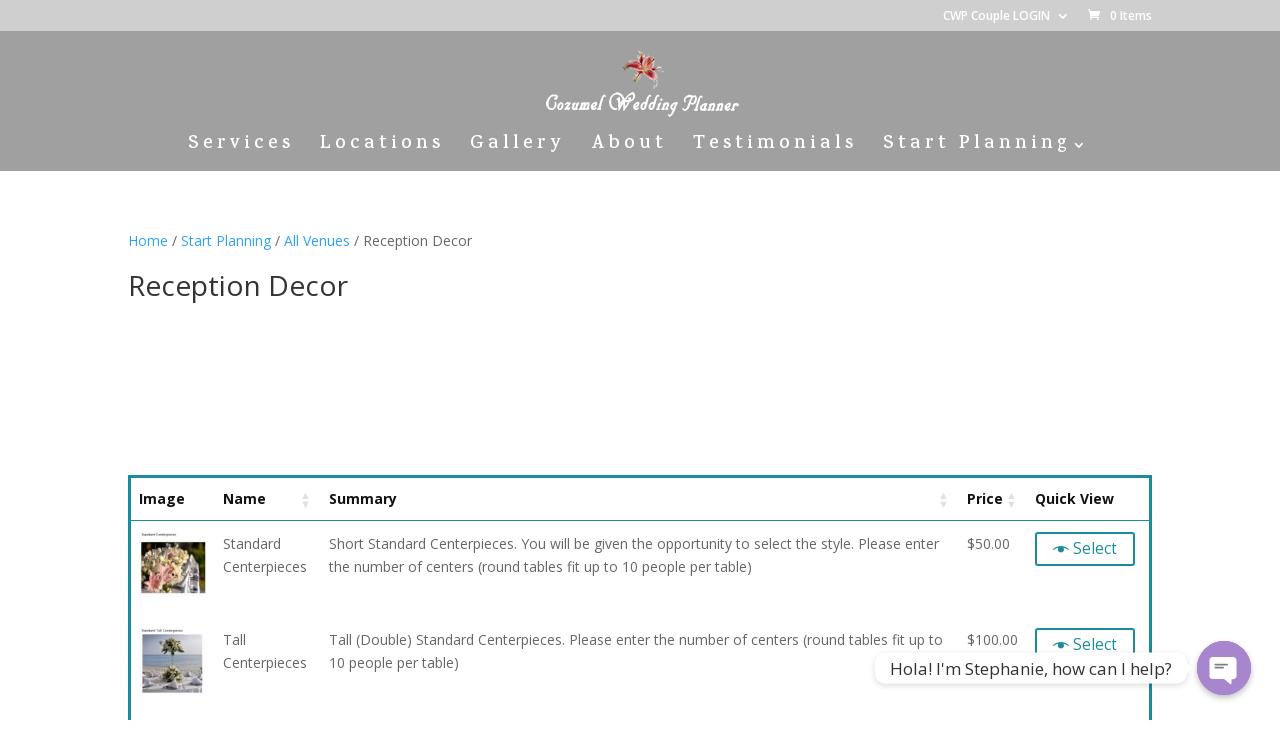

--- FILE ---
content_type: text/css
request_url: https://cozumelweddingplanner.com/wp-content/plugins/miguras-divi-enhancer/functions/styles/custom.css?ver=100
body_size: 1081
content:
/*FLIPBOX*/

.divienhancer-cloned-flipbox .divienhancer_flipBoxChild.front {
  position: absolute !important;
}

.de-flipbox-button-wrapper {
  opacity: 0;
}

.divienhancer-flipper:hover .back .de-flipbox-button-wrapper {
  opacity: 1;
}

.divienhancer-original-flipbox {
  display: none;
}

/*================= Carousel ======================*/
ul.slick-dots {
    bottom: -50px !important;
}

.divienhancer_carouselchild {
  margin-bottom: 0.5% !important;
}

.divienhancer-small-dots-carousel .slick-dots li button:before {
  font-size: 8px !important;
}

.divienhancer-medium-dots-carousel .slick-dots li button:before {
  font-size: 12px !important;
}

.divienhancer-big-dots-carousel .slick-dots li button:before {
  font-size: 16px !important;
}

.slick-arrow:before {
    color: rgba(0, 0, 0, 0.30196078431372547) !important;
}

span.divienhancer-carousel-prev-icon.slick-arrow {
    top: 47% !important;
    position: absolute;
    left: 0;
    cursor: pointer;
    z-index: 9;
}

span.divienhancer-carousel-next-icon.slick-arrow {
    top: 47% !important;
    position: absolute;
    right: 0;
    cursor: pointer;
    z-index: 9;
}

/*=========== Sticky Modules ===================*/
.divienhancer-sticky {
  z-index: 99999 !important;
}

/*============== caption =================*/
.divienhancer_has_caption {
  position: relative !important;
}

.divienhancer_caption_wrapper {
  position: absolute;
  right: 0;
  top: 0;
  opacity: 0;
  z-index: 99999;
  display: none;
}

.divienhancer_caption_wrapper:hover {
  opacity: 1 !important;
  display: block;
}

.divienhancer_caption_content {
  background-color: #444;
  color: #fff;
  font-size: 16px;
  padding: 5%;
  text-align: center;
}

.divienhancer_caption_wrapper_border {
	position: absolute;
	bottom: 0;
	left: 80%;
	width: 0;
	height: 0;
	border: 8px solid transparent;
	border-top-color: inherit;
	border-bottom: 0;
	margin-left: -8px;
	margin-bottom: -8px;
}
.divienhancer_caption_wrapper_inner {
  position: relative;
}



/*=========== Builder =============*/
.et-fb-settings-options li.divienhancer_animated_links,
.et-fb-settings-options li.divienhancer_blog,
.et-fb-settings-options li.divienhancer_carousel,
.et-fb-settings-options li.divienhancer_flipBox,
.et-fb-settings-options li.divienhancer_foodmenu,
.et-fb-settings-options li.divienhancer_ihover,
.et-fb-settings-options li.divienhancer_team_member,
.et-fb-settings-options li.divienhancer_timeLine,
.et-fb-settings-options li.divienhancer_shop,
.et-fb-settings-options li.divienhancer_image_comparison,
.et-fb-settings-options li.divienhancer_box,
.et-fb-settings-options li.divienhancer_priceBox,
.et-fb-settings-options li.divienhancer_bingMap,
.et-fb-settings-options li.divienhancer_infiniteProducts,
.et-fb-settings-options li.divienhancer_tagCloud,
.et-fb-settings-options li.divienhancer_tagProducts,
.et-fb-settings-options li.divienhancer_breadcrumb

{
  background-color: #f51a7f !important;
  color: #ffffff !important;
}

.et-fb-settings-options li.divienhancer_animated_links:hover,
.et-fb-settings-options li.divienhancer_blog:hover,
.et-fb-settings-options li.divienhancer_carousel:hover,
.et-fb-settings-options li.divienhancer_flipBox:hover,
.et-fb-settings-options li.divienhancer_foodmenu:hover,
.et-fb-settings-options li.divienhancer_ihover:hover,
.et-fb-settings-options li.divienhancer_team_member:hover,
.et-fb-settings-options li.divienhancer_timeLine:hover,
.et-fb-settings-options li.divienhancer_shop:hover,
.et-fb-settings-options li.divienhancer_image_comparison:hover,
.et-fb-settings-options li.divienhancer_box:hover,
.et-fb-settings-options li.divienhancer_priceBox:hover,
.et-fb-settings-options li.divienhancer_bingMap:hover,
.et-fb-settings-options li.divienhancer_infiniteProducts:hover,
.et-fb-settings-options li.divienhancer_tagCloud:hover,
.et-fb-settings-options li.divienhancer_tagProducts:hover,
.et-fb-settings-options li.divienhancer_breadcrumb:hover

{
  background-color: #e00067 !important;
  color: #ffffff !important;
}


/*Advertise Notice*/
.divienhancer_advertise_notice {
    background-color: #ff0052;
    display: block;
    color: #fff;
    font-size: 18px;
    padding: 15px;
    text-align: left;
    line-height: 1.5em;
    font-family: inherit;
    font-weight: 600;
}

/*====== Modal Pop Up*/
a.de-modal-img-launch {
  display: block;
  width: 100%;
  cursor: pointer;
}

button.de-modal-launch {
    display: inline-block;
    clear: both;
    float: left;
    padding: 0.6em 2.8em;
    border-radius: 4px;
    border: none;
    margin-bottom: 1em;
    font-weight: 600;
    border-bottom: 3px solid rgba(0,0,0,0.2);
}

button.de-modal-launch.de-modal-right {
    display: block;
    margin: 0 auto 0 0;
    float: left;
}

button.de-modal-launch.de-modal-center {
    display: block;
    margin: 0 auto;
    float: none;
}

button.de-modal-launch.de-modal-right {
    display: block;
    margin: 0 0 0 auto;
    float: right;
}

.divienhancer-modalpopup {
  display: none;
}

.divienhancer-modal-close.md-close {
    background-color: transparent;
    color: #fff;
    border: none;
    font-weight: 600;
    font-size: 40px;
    position: absolute;
    top: 20px;
    right: 20px;
    height: 40px;
    width: 40px;
    cursor: pointer;

}

a.de-modal-img-launch img {
    display: inline-block;
}

/*======= DE INTERACTIVE BACKGROUND IMAGE  =======*/
.divienhancer-interactive_bg .ibg-bg {
    position: absolute;
    top: 0;
    left: 0;
    width: 100% !important;
    height: 100% !important;
}

/*=================ihover ===================*/

.et_pb_module.divienhancer_ihover {
  opacity: 0;
}
